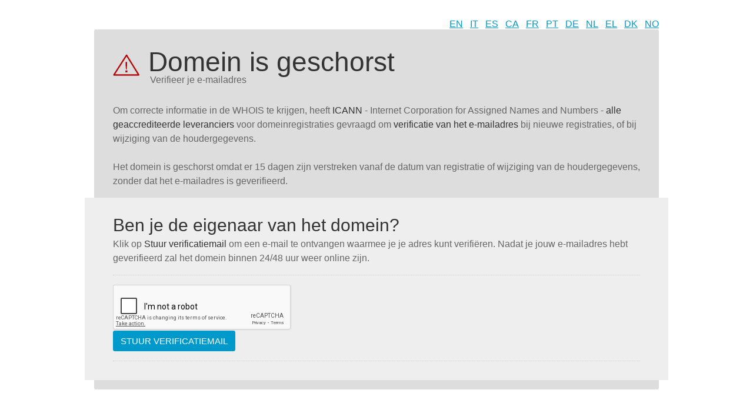

--- FILE ---
content_type: text/html; charset=utf-8
request_url: http://best-home-improvements.info/suspension.html?chglng=nld
body_size: 3631
content:
<!DOCTYPE html>
<html>
<head>
  <title>Domein is geschorst</title>
  <meta http-equiv="content-type" content="text/html; charset=UTF-8;" />
  <meta http-equiv="content-language" content="en" />
    <meta name="copyright" content="Register.it" />
  <meta name="description" content="" />
  <meta name="keywords" content="" />
  <link rel="shortcut icon" href="https://www.register.it/favicon.ico" type="image/x-icon" />
            <link rel="stylesheet" href="/serve.php?file=suspension&amp;lang=nld" type="text/css" xmlns="http://www.w3.org/1999/html"/>
        <script type="text/javascript">
//<![CDATA[
  var hierarch = {};
var RecaptchaOptions = {
 theme: 'clean'
};

$(document).ready(function () {
 $('#contact_validation .btn').click(function () {
 $('.highlight').addClass('submitted');
 });
});
//]]>
</script>

<link href="https://www.register.it/_css/base_buttons.css" rel="stylesheet">
<link href="//netdna.bootstrapcdn.com/font-awesome/4.7.0/css/font-awesome.min.css" rel="stylesheet">
</head>
<body id="suspension" class="register_it agent_name_chrome agent_version_131">
<!--[if lt IE 9]>
<script src="https://www.register.it/_js/libs/html5shiv/3.7.0/html5shiv.js"></script>
<script src="https://www.register.it/_js/libs/respond.js/1.3.0/respond.min.js"></script>
<![endif]-->

<ul class="language-switcher">
    <li><a href="/suspension.html?chglng=eng" title="English">EN</a></li>
    <li><a href="/suspension.html?chglng=ita" title="Italiano">IT</a></li>
    <li><a href="/suspension.html?chglng=spa" title="Español">ES</a></li>
    <li><a href="/suspension.html?chglng=cat" title="Català">CA</a></li>
    <li><a href="/suspension.html?chglng=fra" title="Français">FR</a></li>
    <li><a href="/suspension.html?chglng=por" title="Português">PT</a></li>
    <li><a href="/suspension.html?chglng=deu" title="Deutsch">DE</a></li>
    <li><a href="/suspension.html?chglng=nld" title="Nederland">NL</a></li>
    <li><a href="/suspension.html?chglng=ell" title="ελληνικά">EL</a></li>
    <li><a href="/suspension.html?chglng=dnk" title="Dansk">DK</a></li>
    <li><a href="/suspension.html?chglng=nor" title="Norsk">NO</a></li>
</ul>

<div class="page-container clearfix">
  <header>
    <h1>Domein is geschorst</h1>
    <h2 class="subtitle">Verifieer je e-mailadres</h2>
  </header>
  <p>Om correcte informatie in de WHOIS te krijgen, heeft <strong>ICANN</strong> - Internet Corporation for Assigned Names and Numbers - <strong>alle geaccrediteerde leveranciers</strong> voor domeinregistraties gevraagd om <strong>verificatie van het e-mailadres</strong> bij nieuwe registraties, of bij wijziging van de houdergegevens.<br /><br />Het domein is geschorst omdat er 15 dagen zijn verstreken vanaf de datum van registratie of wijziging van de houdergegevens, zonder dat het e-mailadres is geverifieerd.</p>

  <div class="highlight clearfix">
    <h2>Ben je de eigenaar van het domein?</h2>
    <p>Klik op <strong>Stuur verificatiemail</strong> om een e-mail te ontvangen waarmee je je adres kunt verifiëren. Nadat je jouw e-mailadres hebt geverifieerd zal het domein binnen 24/48 uur weer online zijn.</p>

          <div>
        <form class="recaptcha_form" id="contact_validation" action="suspension.html/?chglng=nld" method="post" onsubmit="">
          <script src="https://www.google.com/recaptcha/api.js"></script><div class="g-recaptcha" data-sitekey="6LdekVIUAAAAAEL9Way2ClKLLwbL1OZrbDB8GbtY"></div>                              <p><input type="submit" value="Stuur verificatiemail" class="btn btn-primary" name="submitForm"/></p>
        </form>
      </div>
      </div>

</div></body>
</html>


--- FILE ---
content_type: text/html; charset=utf-8
request_url: https://www.google.com/recaptcha/api2/anchor?ar=1&k=6LdekVIUAAAAAEL9Way2ClKLLwbL1OZrbDB8GbtY&co=aHR0cDovL2Jlc3QtaG9tZS1pbXByb3ZlbWVudHMuaW5mbzo4MA..&hl=en&v=PoyoqOPhxBO7pBk68S4YbpHZ&size=normal&anchor-ms=20000&execute-ms=30000&cb=uzhe2ldmlyiy
body_size: 49575
content:
<!DOCTYPE HTML><html dir="ltr" lang="en"><head><meta http-equiv="Content-Type" content="text/html; charset=UTF-8">
<meta http-equiv="X-UA-Compatible" content="IE=edge">
<title>reCAPTCHA</title>
<style type="text/css">
/* cyrillic-ext */
@font-face {
  font-family: 'Roboto';
  font-style: normal;
  font-weight: 400;
  font-stretch: 100%;
  src: url(//fonts.gstatic.com/s/roboto/v48/KFO7CnqEu92Fr1ME7kSn66aGLdTylUAMa3GUBHMdazTgWw.woff2) format('woff2');
  unicode-range: U+0460-052F, U+1C80-1C8A, U+20B4, U+2DE0-2DFF, U+A640-A69F, U+FE2E-FE2F;
}
/* cyrillic */
@font-face {
  font-family: 'Roboto';
  font-style: normal;
  font-weight: 400;
  font-stretch: 100%;
  src: url(//fonts.gstatic.com/s/roboto/v48/KFO7CnqEu92Fr1ME7kSn66aGLdTylUAMa3iUBHMdazTgWw.woff2) format('woff2');
  unicode-range: U+0301, U+0400-045F, U+0490-0491, U+04B0-04B1, U+2116;
}
/* greek-ext */
@font-face {
  font-family: 'Roboto';
  font-style: normal;
  font-weight: 400;
  font-stretch: 100%;
  src: url(//fonts.gstatic.com/s/roboto/v48/KFO7CnqEu92Fr1ME7kSn66aGLdTylUAMa3CUBHMdazTgWw.woff2) format('woff2');
  unicode-range: U+1F00-1FFF;
}
/* greek */
@font-face {
  font-family: 'Roboto';
  font-style: normal;
  font-weight: 400;
  font-stretch: 100%;
  src: url(//fonts.gstatic.com/s/roboto/v48/KFO7CnqEu92Fr1ME7kSn66aGLdTylUAMa3-UBHMdazTgWw.woff2) format('woff2');
  unicode-range: U+0370-0377, U+037A-037F, U+0384-038A, U+038C, U+038E-03A1, U+03A3-03FF;
}
/* math */
@font-face {
  font-family: 'Roboto';
  font-style: normal;
  font-weight: 400;
  font-stretch: 100%;
  src: url(//fonts.gstatic.com/s/roboto/v48/KFO7CnqEu92Fr1ME7kSn66aGLdTylUAMawCUBHMdazTgWw.woff2) format('woff2');
  unicode-range: U+0302-0303, U+0305, U+0307-0308, U+0310, U+0312, U+0315, U+031A, U+0326-0327, U+032C, U+032F-0330, U+0332-0333, U+0338, U+033A, U+0346, U+034D, U+0391-03A1, U+03A3-03A9, U+03B1-03C9, U+03D1, U+03D5-03D6, U+03F0-03F1, U+03F4-03F5, U+2016-2017, U+2034-2038, U+203C, U+2040, U+2043, U+2047, U+2050, U+2057, U+205F, U+2070-2071, U+2074-208E, U+2090-209C, U+20D0-20DC, U+20E1, U+20E5-20EF, U+2100-2112, U+2114-2115, U+2117-2121, U+2123-214F, U+2190, U+2192, U+2194-21AE, U+21B0-21E5, U+21F1-21F2, U+21F4-2211, U+2213-2214, U+2216-22FF, U+2308-230B, U+2310, U+2319, U+231C-2321, U+2336-237A, U+237C, U+2395, U+239B-23B7, U+23D0, U+23DC-23E1, U+2474-2475, U+25AF, U+25B3, U+25B7, U+25BD, U+25C1, U+25CA, U+25CC, U+25FB, U+266D-266F, U+27C0-27FF, U+2900-2AFF, U+2B0E-2B11, U+2B30-2B4C, U+2BFE, U+3030, U+FF5B, U+FF5D, U+1D400-1D7FF, U+1EE00-1EEFF;
}
/* symbols */
@font-face {
  font-family: 'Roboto';
  font-style: normal;
  font-weight: 400;
  font-stretch: 100%;
  src: url(//fonts.gstatic.com/s/roboto/v48/KFO7CnqEu92Fr1ME7kSn66aGLdTylUAMaxKUBHMdazTgWw.woff2) format('woff2');
  unicode-range: U+0001-000C, U+000E-001F, U+007F-009F, U+20DD-20E0, U+20E2-20E4, U+2150-218F, U+2190, U+2192, U+2194-2199, U+21AF, U+21E6-21F0, U+21F3, U+2218-2219, U+2299, U+22C4-22C6, U+2300-243F, U+2440-244A, U+2460-24FF, U+25A0-27BF, U+2800-28FF, U+2921-2922, U+2981, U+29BF, U+29EB, U+2B00-2BFF, U+4DC0-4DFF, U+FFF9-FFFB, U+10140-1018E, U+10190-1019C, U+101A0, U+101D0-101FD, U+102E0-102FB, U+10E60-10E7E, U+1D2C0-1D2D3, U+1D2E0-1D37F, U+1F000-1F0FF, U+1F100-1F1AD, U+1F1E6-1F1FF, U+1F30D-1F30F, U+1F315, U+1F31C, U+1F31E, U+1F320-1F32C, U+1F336, U+1F378, U+1F37D, U+1F382, U+1F393-1F39F, U+1F3A7-1F3A8, U+1F3AC-1F3AF, U+1F3C2, U+1F3C4-1F3C6, U+1F3CA-1F3CE, U+1F3D4-1F3E0, U+1F3ED, U+1F3F1-1F3F3, U+1F3F5-1F3F7, U+1F408, U+1F415, U+1F41F, U+1F426, U+1F43F, U+1F441-1F442, U+1F444, U+1F446-1F449, U+1F44C-1F44E, U+1F453, U+1F46A, U+1F47D, U+1F4A3, U+1F4B0, U+1F4B3, U+1F4B9, U+1F4BB, U+1F4BF, U+1F4C8-1F4CB, U+1F4D6, U+1F4DA, U+1F4DF, U+1F4E3-1F4E6, U+1F4EA-1F4ED, U+1F4F7, U+1F4F9-1F4FB, U+1F4FD-1F4FE, U+1F503, U+1F507-1F50B, U+1F50D, U+1F512-1F513, U+1F53E-1F54A, U+1F54F-1F5FA, U+1F610, U+1F650-1F67F, U+1F687, U+1F68D, U+1F691, U+1F694, U+1F698, U+1F6AD, U+1F6B2, U+1F6B9-1F6BA, U+1F6BC, U+1F6C6-1F6CF, U+1F6D3-1F6D7, U+1F6E0-1F6EA, U+1F6F0-1F6F3, U+1F6F7-1F6FC, U+1F700-1F7FF, U+1F800-1F80B, U+1F810-1F847, U+1F850-1F859, U+1F860-1F887, U+1F890-1F8AD, U+1F8B0-1F8BB, U+1F8C0-1F8C1, U+1F900-1F90B, U+1F93B, U+1F946, U+1F984, U+1F996, U+1F9E9, U+1FA00-1FA6F, U+1FA70-1FA7C, U+1FA80-1FA89, U+1FA8F-1FAC6, U+1FACE-1FADC, U+1FADF-1FAE9, U+1FAF0-1FAF8, U+1FB00-1FBFF;
}
/* vietnamese */
@font-face {
  font-family: 'Roboto';
  font-style: normal;
  font-weight: 400;
  font-stretch: 100%;
  src: url(//fonts.gstatic.com/s/roboto/v48/KFO7CnqEu92Fr1ME7kSn66aGLdTylUAMa3OUBHMdazTgWw.woff2) format('woff2');
  unicode-range: U+0102-0103, U+0110-0111, U+0128-0129, U+0168-0169, U+01A0-01A1, U+01AF-01B0, U+0300-0301, U+0303-0304, U+0308-0309, U+0323, U+0329, U+1EA0-1EF9, U+20AB;
}
/* latin-ext */
@font-face {
  font-family: 'Roboto';
  font-style: normal;
  font-weight: 400;
  font-stretch: 100%;
  src: url(//fonts.gstatic.com/s/roboto/v48/KFO7CnqEu92Fr1ME7kSn66aGLdTylUAMa3KUBHMdazTgWw.woff2) format('woff2');
  unicode-range: U+0100-02BA, U+02BD-02C5, U+02C7-02CC, U+02CE-02D7, U+02DD-02FF, U+0304, U+0308, U+0329, U+1D00-1DBF, U+1E00-1E9F, U+1EF2-1EFF, U+2020, U+20A0-20AB, U+20AD-20C0, U+2113, U+2C60-2C7F, U+A720-A7FF;
}
/* latin */
@font-face {
  font-family: 'Roboto';
  font-style: normal;
  font-weight: 400;
  font-stretch: 100%;
  src: url(//fonts.gstatic.com/s/roboto/v48/KFO7CnqEu92Fr1ME7kSn66aGLdTylUAMa3yUBHMdazQ.woff2) format('woff2');
  unicode-range: U+0000-00FF, U+0131, U+0152-0153, U+02BB-02BC, U+02C6, U+02DA, U+02DC, U+0304, U+0308, U+0329, U+2000-206F, U+20AC, U+2122, U+2191, U+2193, U+2212, U+2215, U+FEFF, U+FFFD;
}
/* cyrillic-ext */
@font-face {
  font-family: 'Roboto';
  font-style: normal;
  font-weight: 500;
  font-stretch: 100%;
  src: url(//fonts.gstatic.com/s/roboto/v48/KFO7CnqEu92Fr1ME7kSn66aGLdTylUAMa3GUBHMdazTgWw.woff2) format('woff2');
  unicode-range: U+0460-052F, U+1C80-1C8A, U+20B4, U+2DE0-2DFF, U+A640-A69F, U+FE2E-FE2F;
}
/* cyrillic */
@font-face {
  font-family: 'Roboto';
  font-style: normal;
  font-weight: 500;
  font-stretch: 100%;
  src: url(//fonts.gstatic.com/s/roboto/v48/KFO7CnqEu92Fr1ME7kSn66aGLdTylUAMa3iUBHMdazTgWw.woff2) format('woff2');
  unicode-range: U+0301, U+0400-045F, U+0490-0491, U+04B0-04B1, U+2116;
}
/* greek-ext */
@font-face {
  font-family: 'Roboto';
  font-style: normal;
  font-weight: 500;
  font-stretch: 100%;
  src: url(//fonts.gstatic.com/s/roboto/v48/KFO7CnqEu92Fr1ME7kSn66aGLdTylUAMa3CUBHMdazTgWw.woff2) format('woff2');
  unicode-range: U+1F00-1FFF;
}
/* greek */
@font-face {
  font-family: 'Roboto';
  font-style: normal;
  font-weight: 500;
  font-stretch: 100%;
  src: url(//fonts.gstatic.com/s/roboto/v48/KFO7CnqEu92Fr1ME7kSn66aGLdTylUAMa3-UBHMdazTgWw.woff2) format('woff2');
  unicode-range: U+0370-0377, U+037A-037F, U+0384-038A, U+038C, U+038E-03A1, U+03A3-03FF;
}
/* math */
@font-face {
  font-family: 'Roboto';
  font-style: normal;
  font-weight: 500;
  font-stretch: 100%;
  src: url(//fonts.gstatic.com/s/roboto/v48/KFO7CnqEu92Fr1ME7kSn66aGLdTylUAMawCUBHMdazTgWw.woff2) format('woff2');
  unicode-range: U+0302-0303, U+0305, U+0307-0308, U+0310, U+0312, U+0315, U+031A, U+0326-0327, U+032C, U+032F-0330, U+0332-0333, U+0338, U+033A, U+0346, U+034D, U+0391-03A1, U+03A3-03A9, U+03B1-03C9, U+03D1, U+03D5-03D6, U+03F0-03F1, U+03F4-03F5, U+2016-2017, U+2034-2038, U+203C, U+2040, U+2043, U+2047, U+2050, U+2057, U+205F, U+2070-2071, U+2074-208E, U+2090-209C, U+20D0-20DC, U+20E1, U+20E5-20EF, U+2100-2112, U+2114-2115, U+2117-2121, U+2123-214F, U+2190, U+2192, U+2194-21AE, U+21B0-21E5, U+21F1-21F2, U+21F4-2211, U+2213-2214, U+2216-22FF, U+2308-230B, U+2310, U+2319, U+231C-2321, U+2336-237A, U+237C, U+2395, U+239B-23B7, U+23D0, U+23DC-23E1, U+2474-2475, U+25AF, U+25B3, U+25B7, U+25BD, U+25C1, U+25CA, U+25CC, U+25FB, U+266D-266F, U+27C0-27FF, U+2900-2AFF, U+2B0E-2B11, U+2B30-2B4C, U+2BFE, U+3030, U+FF5B, U+FF5D, U+1D400-1D7FF, U+1EE00-1EEFF;
}
/* symbols */
@font-face {
  font-family: 'Roboto';
  font-style: normal;
  font-weight: 500;
  font-stretch: 100%;
  src: url(//fonts.gstatic.com/s/roboto/v48/KFO7CnqEu92Fr1ME7kSn66aGLdTylUAMaxKUBHMdazTgWw.woff2) format('woff2');
  unicode-range: U+0001-000C, U+000E-001F, U+007F-009F, U+20DD-20E0, U+20E2-20E4, U+2150-218F, U+2190, U+2192, U+2194-2199, U+21AF, U+21E6-21F0, U+21F3, U+2218-2219, U+2299, U+22C4-22C6, U+2300-243F, U+2440-244A, U+2460-24FF, U+25A0-27BF, U+2800-28FF, U+2921-2922, U+2981, U+29BF, U+29EB, U+2B00-2BFF, U+4DC0-4DFF, U+FFF9-FFFB, U+10140-1018E, U+10190-1019C, U+101A0, U+101D0-101FD, U+102E0-102FB, U+10E60-10E7E, U+1D2C0-1D2D3, U+1D2E0-1D37F, U+1F000-1F0FF, U+1F100-1F1AD, U+1F1E6-1F1FF, U+1F30D-1F30F, U+1F315, U+1F31C, U+1F31E, U+1F320-1F32C, U+1F336, U+1F378, U+1F37D, U+1F382, U+1F393-1F39F, U+1F3A7-1F3A8, U+1F3AC-1F3AF, U+1F3C2, U+1F3C4-1F3C6, U+1F3CA-1F3CE, U+1F3D4-1F3E0, U+1F3ED, U+1F3F1-1F3F3, U+1F3F5-1F3F7, U+1F408, U+1F415, U+1F41F, U+1F426, U+1F43F, U+1F441-1F442, U+1F444, U+1F446-1F449, U+1F44C-1F44E, U+1F453, U+1F46A, U+1F47D, U+1F4A3, U+1F4B0, U+1F4B3, U+1F4B9, U+1F4BB, U+1F4BF, U+1F4C8-1F4CB, U+1F4D6, U+1F4DA, U+1F4DF, U+1F4E3-1F4E6, U+1F4EA-1F4ED, U+1F4F7, U+1F4F9-1F4FB, U+1F4FD-1F4FE, U+1F503, U+1F507-1F50B, U+1F50D, U+1F512-1F513, U+1F53E-1F54A, U+1F54F-1F5FA, U+1F610, U+1F650-1F67F, U+1F687, U+1F68D, U+1F691, U+1F694, U+1F698, U+1F6AD, U+1F6B2, U+1F6B9-1F6BA, U+1F6BC, U+1F6C6-1F6CF, U+1F6D3-1F6D7, U+1F6E0-1F6EA, U+1F6F0-1F6F3, U+1F6F7-1F6FC, U+1F700-1F7FF, U+1F800-1F80B, U+1F810-1F847, U+1F850-1F859, U+1F860-1F887, U+1F890-1F8AD, U+1F8B0-1F8BB, U+1F8C0-1F8C1, U+1F900-1F90B, U+1F93B, U+1F946, U+1F984, U+1F996, U+1F9E9, U+1FA00-1FA6F, U+1FA70-1FA7C, U+1FA80-1FA89, U+1FA8F-1FAC6, U+1FACE-1FADC, U+1FADF-1FAE9, U+1FAF0-1FAF8, U+1FB00-1FBFF;
}
/* vietnamese */
@font-face {
  font-family: 'Roboto';
  font-style: normal;
  font-weight: 500;
  font-stretch: 100%;
  src: url(//fonts.gstatic.com/s/roboto/v48/KFO7CnqEu92Fr1ME7kSn66aGLdTylUAMa3OUBHMdazTgWw.woff2) format('woff2');
  unicode-range: U+0102-0103, U+0110-0111, U+0128-0129, U+0168-0169, U+01A0-01A1, U+01AF-01B0, U+0300-0301, U+0303-0304, U+0308-0309, U+0323, U+0329, U+1EA0-1EF9, U+20AB;
}
/* latin-ext */
@font-face {
  font-family: 'Roboto';
  font-style: normal;
  font-weight: 500;
  font-stretch: 100%;
  src: url(//fonts.gstatic.com/s/roboto/v48/KFO7CnqEu92Fr1ME7kSn66aGLdTylUAMa3KUBHMdazTgWw.woff2) format('woff2');
  unicode-range: U+0100-02BA, U+02BD-02C5, U+02C7-02CC, U+02CE-02D7, U+02DD-02FF, U+0304, U+0308, U+0329, U+1D00-1DBF, U+1E00-1E9F, U+1EF2-1EFF, U+2020, U+20A0-20AB, U+20AD-20C0, U+2113, U+2C60-2C7F, U+A720-A7FF;
}
/* latin */
@font-face {
  font-family: 'Roboto';
  font-style: normal;
  font-weight: 500;
  font-stretch: 100%;
  src: url(//fonts.gstatic.com/s/roboto/v48/KFO7CnqEu92Fr1ME7kSn66aGLdTylUAMa3yUBHMdazQ.woff2) format('woff2');
  unicode-range: U+0000-00FF, U+0131, U+0152-0153, U+02BB-02BC, U+02C6, U+02DA, U+02DC, U+0304, U+0308, U+0329, U+2000-206F, U+20AC, U+2122, U+2191, U+2193, U+2212, U+2215, U+FEFF, U+FFFD;
}
/* cyrillic-ext */
@font-face {
  font-family: 'Roboto';
  font-style: normal;
  font-weight: 900;
  font-stretch: 100%;
  src: url(//fonts.gstatic.com/s/roboto/v48/KFO7CnqEu92Fr1ME7kSn66aGLdTylUAMa3GUBHMdazTgWw.woff2) format('woff2');
  unicode-range: U+0460-052F, U+1C80-1C8A, U+20B4, U+2DE0-2DFF, U+A640-A69F, U+FE2E-FE2F;
}
/* cyrillic */
@font-face {
  font-family: 'Roboto';
  font-style: normal;
  font-weight: 900;
  font-stretch: 100%;
  src: url(//fonts.gstatic.com/s/roboto/v48/KFO7CnqEu92Fr1ME7kSn66aGLdTylUAMa3iUBHMdazTgWw.woff2) format('woff2');
  unicode-range: U+0301, U+0400-045F, U+0490-0491, U+04B0-04B1, U+2116;
}
/* greek-ext */
@font-face {
  font-family: 'Roboto';
  font-style: normal;
  font-weight: 900;
  font-stretch: 100%;
  src: url(//fonts.gstatic.com/s/roboto/v48/KFO7CnqEu92Fr1ME7kSn66aGLdTylUAMa3CUBHMdazTgWw.woff2) format('woff2');
  unicode-range: U+1F00-1FFF;
}
/* greek */
@font-face {
  font-family: 'Roboto';
  font-style: normal;
  font-weight: 900;
  font-stretch: 100%;
  src: url(//fonts.gstatic.com/s/roboto/v48/KFO7CnqEu92Fr1ME7kSn66aGLdTylUAMa3-UBHMdazTgWw.woff2) format('woff2');
  unicode-range: U+0370-0377, U+037A-037F, U+0384-038A, U+038C, U+038E-03A1, U+03A3-03FF;
}
/* math */
@font-face {
  font-family: 'Roboto';
  font-style: normal;
  font-weight: 900;
  font-stretch: 100%;
  src: url(//fonts.gstatic.com/s/roboto/v48/KFO7CnqEu92Fr1ME7kSn66aGLdTylUAMawCUBHMdazTgWw.woff2) format('woff2');
  unicode-range: U+0302-0303, U+0305, U+0307-0308, U+0310, U+0312, U+0315, U+031A, U+0326-0327, U+032C, U+032F-0330, U+0332-0333, U+0338, U+033A, U+0346, U+034D, U+0391-03A1, U+03A3-03A9, U+03B1-03C9, U+03D1, U+03D5-03D6, U+03F0-03F1, U+03F4-03F5, U+2016-2017, U+2034-2038, U+203C, U+2040, U+2043, U+2047, U+2050, U+2057, U+205F, U+2070-2071, U+2074-208E, U+2090-209C, U+20D0-20DC, U+20E1, U+20E5-20EF, U+2100-2112, U+2114-2115, U+2117-2121, U+2123-214F, U+2190, U+2192, U+2194-21AE, U+21B0-21E5, U+21F1-21F2, U+21F4-2211, U+2213-2214, U+2216-22FF, U+2308-230B, U+2310, U+2319, U+231C-2321, U+2336-237A, U+237C, U+2395, U+239B-23B7, U+23D0, U+23DC-23E1, U+2474-2475, U+25AF, U+25B3, U+25B7, U+25BD, U+25C1, U+25CA, U+25CC, U+25FB, U+266D-266F, U+27C0-27FF, U+2900-2AFF, U+2B0E-2B11, U+2B30-2B4C, U+2BFE, U+3030, U+FF5B, U+FF5D, U+1D400-1D7FF, U+1EE00-1EEFF;
}
/* symbols */
@font-face {
  font-family: 'Roboto';
  font-style: normal;
  font-weight: 900;
  font-stretch: 100%;
  src: url(//fonts.gstatic.com/s/roboto/v48/KFO7CnqEu92Fr1ME7kSn66aGLdTylUAMaxKUBHMdazTgWw.woff2) format('woff2');
  unicode-range: U+0001-000C, U+000E-001F, U+007F-009F, U+20DD-20E0, U+20E2-20E4, U+2150-218F, U+2190, U+2192, U+2194-2199, U+21AF, U+21E6-21F0, U+21F3, U+2218-2219, U+2299, U+22C4-22C6, U+2300-243F, U+2440-244A, U+2460-24FF, U+25A0-27BF, U+2800-28FF, U+2921-2922, U+2981, U+29BF, U+29EB, U+2B00-2BFF, U+4DC0-4DFF, U+FFF9-FFFB, U+10140-1018E, U+10190-1019C, U+101A0, U+101D0-101FD, U+102E0-102FB, U+10E60-10E7E, U+1D2C0-1D2D3, U+1D2E0-1D37F, U+1F000-1F0FF, U+1F100-1F1AD, U+1F1E6-1F1FF, U+1F30D-1F30F, U+1F315, U+1F31C, U+1F31E, U+1F320-1F32C, U+1F336, U+1F378, U+1F37D, U+1F382, U+1F393-1F39F, U+1F3A7-1F3A8, U+1F3AC-1F3AF, U+1F3C2, U+1F3C4-1F3C6, U+1F3CA-1F3CE, U+1F3D4-1F3E0, U+1F3ED, U+1F3F1-1F3F3, U+1F3F5-1F3F7, U+1F408, U+1F415, U+1F41F, U+1F426, U+1F43F, U+1F441-1F442, U+1F444, U+1F446-1F449, U+1F44C-1F44E, U+1F453, U+1F46A, U+1F47D, U+1F4A3, U+1F4B0, U+1F4B3, U+1F4B9, U+1F4BB, U+1F4BF, U+1F4C8-1F4CB, U+1F4D6, U+1F4DA, U+1F4DF, U+1F4E3-1F4E6, U+1F4EA-1F4ED, U+1F4F7, U+1F4F9-1F4FB, U+1F4FD-1F4FE, U+1F503, U+1F507-1F50B, U+1F50D, U+1F512-1F513, U+1F53E-1F54A, U+1F54F-1F5FA, U+1F610, U+1F650-1F67F, U+1F687, U+1F68D, U+1F691, U+1F694, U+1F698, U+1F6AD, U+1F6B2, U+1F6B9-1F6BA, U+1F6BC, U+1F6C6-1F6CF, U+1F6D3-1F6D7, U+1F6E0-1F6EA, U+1F6F0-1F6F3, U+1F6F7-1F6FC, U+1F700-1F7FF, U+1F800-1F80B, U+1F810-1F847, U+1F850-1F859, U+1F860-1F887, U+1F890-1F8AD, U+1F8B0-1F8BB, U+1F8C0-1F8C1, U+1F900-1F90B, U+1F93B, U+1F946, U+1F984, U+1F996, U+1F9E9, U+1FA00-1FA6F, U+1FA70-1FA7C, U+1FA80-1FA89, U+1FA8F-1FAC6, U+1FACE-1FADC, U+1FADF-1FAE9, U+1FAF0-1FAF8, U+1FB00-1FBFF;
}
/* vietnamese */
@font-face {
  font-family: 'Roboto';
  font-style: normal;
  font-weight: 900;
  font-stretch: 100%;
  src: url(//fonts.gstatic.com/s/roboto/v48/KFO7CnqEu92Fr1ME7kSn66aGLdTylUAMa3OUBHMdazTgWw.woff2) format('woff2');
  unicode-range: U+0102-0103, U+0110-0111, U+0128-0129, U+0168-0169, U+01A0-01A1, U+01AF-01B0, U+0300-0301, U+0303-0304, U+0308-0309, U+0323, U+0329, U+1EA0-1EF9, U+20AB;
}
/* latin-ext */
@font-face {
  font-family: 'Roboto';
  font-style: normal;
  font-weight: 900;
  font-stretch: 100%;
  src: url(//fonts.gstatic.com/s/roboto/v48/KFO7CnqEu92Fr1ME7kSn66aGLdTylUAMa3KUBHMdazTgWw.woff2) format('woff2');
  unicode-range: U+0100-02BA, U+02BD-02C5, U+02C7-02CC, U+02CE-02D7, U+02DD-02FF, U+0304, U+0308, U+0329, U+1D00-1DBF, U+1E00-1E9F, U+1EF2-1EFF, U+2020, U+20A0-20AB, U+20AD-20C0, U+2113, U+2C60-2C7F, U+A720-A7FF;
}
/* latin */
@font-face {
  font-family: 'Roboto';
  font-style: normal;
  font-weight: 900;
  font-stretch: 100%;
  src: url(//fonts.gstatic.com/s/roboto/v48/KFO7CnqEu92Fr1ME7kSn66aGLdTylUAMa3yUBHMdazQ.woff2) format('woff2');
  unicode-range: U+0000-00FF, U+0131, U+0152-0153, U+02BB-02BC, U+02C6, U+02DA, U+02DC, U+0304, U+0308, U+0329, U+2000-206F, U+20AC, U+2122, U+2191, U+2193, U+2212, U+2215, U+FEFF, U+FFFD;
}

</style>
<link rel="stylesheet" type="text/css" href="https://www.gstatic.com/recaptcha/releases/PoyoqOPhxBO7pBk68S4YbpHZ/styles__ltr.css">
<script nonce="4tBjASRCr3YqyQ7xgjjQaQ" type="text/javascript">window['__recaptcha_api'] = 'https://www.google.com/recaptcha/api2/';</script>
<script type="text/javascript" src="https://www.gstatic.com/recaptcha/releases/PoyoqOPhxBO7pBk68S4YbpHZ/recaptcha__en.js" nonce="4tBjASRCr3YqyQ7xgjjQaQ">
      
    </script></head>
<body><div id="rc-anchor-alert" class="rc-anchor-alert"></div>
<input type="hidden" id="recaptcha-token" value="[base64]">
<script type="text/javascript" nonce="4tBjASRCr3YqyQ7xgjjQaQ">
      recaptcha.anchor.Main.init("[\x22ainput\x22,[\x22bgdata\x22,\x22\x22,\[base64]/[base64]/[base64]/[base64]/[base64]/[base64]/[base64]/[base64]/[base64]/[base64]\\u003d\x22,\[base64]\x22,\x22woo/[base64]/DrjHCriDCq8K1NMOIw60owo7DnkzDi8Kiwr1Dwp/DvsOcAmxWAMO2IcKewpcwwr4Pw5YLJ1XDgxDDvMOSUCbCscOgbUBIw6VjYMK3w7Anw59PZEQxw5bDhx7Dtz3Do8OVOcOlHWjDuB18VMKnw4jDiMOjwonCrCtmHDrDuWDCmMO2w4/[base64]/CriNOwoojXBl8B8KXH0HDk1QfZXTDjMKYwo3DjsKyXijDjMOXw4E7OcKVw7PDgcO6w6nCksKdasOywp9Uw7MdwoPCvsK2wrDDm8KtwrPDmcKxwoXCgUtvJQLCgcOwfMKzKm1DwpJywpjCisKJw4jDtAjCgsKTwrzDiRtCEU0RJlnCr1PDjsOiw7l8woQ/J8KNwoXCqMOkw5ssw5hPw54UwpRQwrxoOMOuGMKrKsO6TcKSw6YPDMOGd8O/wr3DgQ/CuMOJA1bCr8Oww5dBwr9+UXdSTSfDimVTwo3Ch8OcZVMKwpnCgCPDkBgNfMKpTV97bisAO8KmQVdqAsOxMMOTanjDn8OdVX/DiMK/wqpDZUXCjMKYwqjDkUDDk33DtFR6w6fCrMKIFsOaV8KvVV3DpMOZWsOXwq3CkRTCuT9LwobCrsKcw7bCoXPDiSTDiMOAG8KkIVJIDcKRw5XDkcKnwpspw4jDrMOWZsOJw5VuwpwWewvDlcKlw7IFTyNhwqZCOSvCjz7CqgrCiglaw4ADTsKhwqvDhgpGwpJVblXDhx/CtMKeNU57w5QjYMKLwqgcYcK1wpU6CFXCkmTDhxRRwp/DjMKow5Eyw5dLIS/Do8Oew7rCrAY2w5fDlC7DqcOYFk8Nw7ZdFMOiw5doBMOWYcKAY8Kiw7PCqsK/[base64]/w65XaMOrw6XCu8O3woQ1DgPCp8KSw5zDgMK3QsO4Gg5uK24hwrMlw4Asw6ZkwpPCmgLCucKew7g1wp5QBMOVLyHDqmpUworDn8KhwqDDiy/DgEJaQcOqTsK4fcK+b8KDDhLCmBkcZGlrazvDmDtCwqrCjMOEf8K8w5IsecOZNMKBMsKFXHRJWhxnGirCv14lw6N/w73DhQZsS8KWworDsMOpMcOuw7dqBUgBGsOhwonCgwvDtC/CkcOVZk9Wwr8Swp41eMKxcBDCi8ORw63DgSzCuF5xw7TDkFvClivCkhhpwp/Cq8Omwrsgw5EWI8KuG37DscKmIsOsw5fDixEEwqfDgsKEEBE+UcOsHEQ5UsOlRzfDnMKJw4PDvThFJRFdw5/CiMOqwpdlwq/CmAnDsxZ4wq/ChSN0w69UYQQxSGvCpcKow53CjcKjw7IZMATChQN4wr1BAMKvbcKTwq/CvCEjSRDClEjDpXE6w4c9w4/Dpw1AXl1ZDcKyw5xqw55Ywocyw4LDkRXCjynCqsK2wo/DuDYhQMKuwr3Duj8YQcOJw6rDhcKRw5jDjGvCl1xybsOJM8KwA8Kzw5HDucKSLyxSwoLCoMOKVEAdG8KxKA/Co041wqh3d2pAb8OBZmfDjWvCrMOEI8OzZCXCqHE/b8KfXMKAw77CoXBTU8O0wpzCtcKUw7HDuCt5w5daCcO6w7s1Kn3DtTtDOUdhw7ggwqE3XsO4DRdWScK0W3fDo30TX8Oyw4ABw4PCt8OuSMKEw4LDj8KUwokXI23CoMKgwqbCjHHCnF0iwrU6w4JAw4PDlFXChMOrOcK1w4QiOMKcQ8KfwoNqMcOdw6tow5DDnMKLw7/CmRbCjWJ/bsOzw6kSMzDCucKzMsKcdcOubGA9AV/[base64]/Dgw41VMK0wqE4wo8qX33DusOkSGzDkVJpTsK+PH/CtXzClHfDvzpONsKgEcKuw6nDksK9w4XDvcKETsOYw6TCmm/CjH7CkgEmw6B/[base64]/RMKtwrjCosKyw4fDnkXCmcKCfwF1fHzDnMOmwqc5CSJKwpbDu1xUdsKvw6oWT8KmXW/ClWHCiCLDvmMWLxbDmcOzw7puOsOjHBzCisKQOG1Ywr3DqMKmwojCmHjCm3RIw4cVV8KiNsOuVj0cwq/[base64]/asO2w7vDusOBP8Ohw5JowqLCq8Kew6Yaw5QKPMOxGhV7w6pnXcOow7ETw5gQwrLCnsKRwpbCnFLCicKuTcKEHCl6aWhpXcOTYcOaw49Ew5bDusOVwqXCs8K0wovCuVNnAUkaR3JAZgt+w7zCocKjEMOJDh/[base64]/DicOOw4rDk8OFS8OFw6TDpcO5VyIUYsK7w4DDnR4vw7XDjx7CsMKdNwPDsHFwf1kaw73Clm7CiMKmwr7DlDpcwowrw7tHwrV4UB3Dli/[base64]/CtcOhEsO+QcOVKB/[base64]/[base64]/Cu8KDwr7CryzCt1vDtUAAwpvDkTgKwq3Dl2YeRcOWREUUDsOoaMKeAH/DlMKHCcKVw4nCi8K0KAhSwqtUTxRxw7xCw4HCicOJwoDDrS7DosOrw6xVT8O5F3TCn8OuNGgiwp3CkWDDucKVIcKlAQUsODvDvsOiw6fDmCzCmxLDksOewpQHKcOgwpLCkCbCnwNPw5kpLsOuw73CpcKMw6TCucO9QDbDpMOOOR/Cog1aAsO8w403Nh9eAhJmw41sw5dDbHJhw63DmMK9OC3CriJaFMKTegfCvcKpUsO/w5twBH3CqsKRYU7DpsO4CUE+XMOGUMOfAsKIw77Du8OJw41fJcKVJMOKw4cjK1HCiMKgX0/DqGFIwrVtw6ZMDyfCmUNGwoUKNBPCqz3CssOCwrY4w7lzGMKcN8KXU8OPNMOfw47Ct8K/w5vCoHsgw5g8G1poTVZGNsKMTcKhAsKOfsO7bhwmwpYzwoPCjMKnMsOiWsOrw4xKWsOiwq8jw5nCvsOUwrkQw4UOwq/[base64]/DtxHDiS9+F8OZdcOfw7QQH8Orw5fCmMKYY8OmFHMjawgIF8KMc8Kcw7JebknDrsO/wqczVAAcw4dxVwrCpjDDkUsHwpbChcKgLHbCkDBzAMOfJcOawoDDjSEZwpxCwpzDkkBgI8O+wpbCicOawpLDpcKbwpx/O8OuwqAQwq7DrzAiV18FTsKKwrHDjMO5wovCu8O1MSxdOQ8YLcKBwo4Ww4oPwoHCo8Oww7rCuxdtw5dowprDr8Olw4vClcKHehIiwpAlFQUbwrbDtQdWwqBWwoDDh8Kwwr9LJUY3b8ODwrV1woMlTjJTfsOBw74KRA0/YxDCkGbDikInw7DCh1vDg8Osen16PsOpwr7DiyXDphw0BkPCk8OBwpIPwp5POMK4woXDmcKJwrXDrcOrwrPCpMK6HcOewpTCqyjCo8KWwrYGfsKqB253wqbCjcOww5TCmwnDj2JPw6DDoVEDw6N5w6rCgMOAaw/Cm8Oew61UwpzDmXAHWyfCn27Ds8K0w7bCpsK+S8KZw5BzPMOsw5HCgcK2akvDk0/CkWNRw5HDsw3CvMOlIgZPAW/CrMOHYcKCV1vClBTDuMKywq1UwpbDsAbDhjkuw5zDgkTDozDDjMOeCMKhw5TDnEFIH2/DnG8pAsOQPcOnX0Q0LWrDp1A7bQXChSkAw5JIwqHCkcKvZ8OtwpbCqsO3wrTChiVrIcKUG0vDtjhgwoTCo8OoLVgJSsOawosDw6F1Ew3ChMKbacKPcXHCmkTDgMK7w5h0N3kCV1Bpw5Jnwqd2wrrDtcKFw4LCtkXCsAIMZ8K/w54oAkDCpsOmwqRnBgVlwrYpYsKDKFXCl1sRwoLCqy/CgTQ9PmlQAx7DhlQewpPDnMK0OTcgJsOCwoFPW8Okw5vDl0lkKW8GDsOobMK0wqTDosOKwogUw7rDggnDlsKwwpU+wox/w60fH2HDtF4Jw4zCsWvDncOWVcK/wp07wr7CjcKmS8O4SMKLwodvWkrCozpyLsKwXMKEQsKJwpRTLEfDgcK/VMO3w4rCpMO+wp8veAdXw4zDicKyJsOrw5AkeFvDvF7Cp8OwdcOLK2Mnw4zDocKjw4E/QsOSwppICcOtwpB+CMK4wpobT8KwODIIwpQZw5zCucK9w5/CqsKkaMKEwpzDmFEGw4jCr1bCkcKsV8KJc8O7wqkTJMKEJMKzwq5yYsOMwqPDhMOgWBkrw7pFUsOTwrJCwo5ywpTDqzbCp1zCn8Kiwq7CgsKmwrTCihvClcKUw6/[base64]/DsXfCpsOxw67CvVEQw7/[base64]/JkxTwppRdsKtw6BRwoDDuSjCkwvCvEoaTw7DosOyw5LDu8KyCTXDuFDDgnDCvS7CjMKRGsKhCsOWwodCEMKyw4V9d8K7wpE/cMOMw61vYm1WcmHDqcOGEwfCkXnDqGbDvSLDsFNNd8KLYlQiw4PDusKewpJLwp9pPcKgdBjDv37CtMKpw7FsWETDicODwrcfXcOeworDscKFbcOIwqnDgQs3w4nDukd/KsOCwpbCg8OnPMKWKcOLw74BYsOdw51cfsOqwozDijrCmcKHKkPDoMKkX8O/KcOgw5DDvcO6VSPDo8K4woHCqcOfLsK3wqvDo8Obw5B0wpBhOxQawptiY3MLd37Drn7DhMO2M8K7VsOGw44JKsO+DcK2w6YWwr/[base64]/wqdyw5cvU8KQHMKvw4LDnHpRw4k/w7PDuCE4wojDi8KCUi/[base64]/DtCvChcORw5XDux0FKXUJw63Dj8K5dcO8esOlwocgwqTCv8KjQsKXwociwrHDrhwQHAcgwpjDrUIgTMO/w65Rw4PCnsOEbG5+f8OwNQ/CsnjCr8OmFMKeZ0TCicO3w6PDkD/[base64]/[base64]/Dmy8CwonDmHolw5DDr8KnwpJPw4/CpTQDwprDiGfCksKaw5Mpw5hfccONLxVmwqTDqRvCjk/DkW7ConLDusKtc0J2wrBZw4XCgzPChMOUw7QMwo9IBcOgwpbCjsKfwqfCvWAhwoTDt8OBIiszwrjCmiN/UUxAw7jCkH0UC27CoSbCnEjDmcOjwqzDqG7DoWbDtcK/[base64]/wrzDqW3DgMKXw5rChwzDpSZdUTbCiDE3wq1rw7UgwrrCjhrDmC7DksKPC8K1wqETw7zDtMKhwoDDqUZPM8KoN8K4wqnCm8OkJxFbAlvCiVMVwpLDoldNw7/CuhfCsVhTwpkXJ0TDkcOSwrcrwrnDhBJlAMKnJsKSOMKaVhxHM8Ksb8OYw6xSX0LDrSLCisKJa11BaCNMw50tJ8KowqVBw5DCnzRPw47DvHDDucOowpHCvAjClgzCkAFRwp7CsG4kSsKJOlTCpmHDgsKcwpxmDHFSwpYzNcOfL8KVQ2JWPRXDjyTCpsOAIsK/N8OLRy7DlcKYWMKAdUDCmFbCrcKcNsKLw6TDjxsRVDkBwpjDt8KKw6nDr8OEw7LDj8KgfQ8sw7zCoFTDiMOww7ANTmHCr8OjVSJDwpTCuMKlw6ACw5XCtT8Jw58NwqRuZQDDuTwxwq/DgsObKMO5w6toJh5ONxjDscOAOHzChMOKNEp2woHCq3xow4vDocOlVMOZw7XDu8OzdEl2MMOlwpoKQsOHTnUhfcOgw7rCjcOdw4XCgsKmFcK2woM3BcK8wq/DiQ/Dr8O+PUvDpz1CwrxiwobCmsOYwo5AWV3DmcORJxJQACE/wrbDnBYywoXCrcKcZMO4FXV/w50ZG8K3w7DClMOswpPChsOmSwZTLQR4D2gzwoPDsFdif8KOwptewqU6BsOQGMKRZMOUwqPCq8KbOsKowrjCvcK1w4IDw4kkw4gpQcKwUBhswrrDhsOPwq/Cn8KbwrPDvnfCunPDtcOjwoRswoTCusKmSMKdwqZ3CcO+w6HCoD82BMK+woYGw7UNwr/Dh8K9wrt4SMKJaMKUwrnDih3CuGHDuHpeYXgSHWjDh8KUQcOuWEZkMhPDgjVxJhszw5skYw7DoAUAADnDtXJlwr8twrR+asKVesOqwqzCvsKrfcKvwrBgLnNAfsKRwoDCrcOJwoB/[base64]/ZcOHwoB6YMK0QcK7w4FZw5DDlMOWXEzCj8Kpw4vDu8OkwqjCocKoVxIxw54YC3PDtMKmw6TClcOTwpjDmcO+wqvCkHDDj2QTw6/CpsKiAVZDaibDpwZdwqDCjsK0wqnDvFzCh8KVw6syw4XCqsKKwoNPYMOGw5/ClQXDkC7ClHpRWC3ChEgVSjEGwp9peMOuXQMifhDDjsOOw7pwwrV0w6/Cvg3DmEXCscKxw77CmMOqwqsHKMKvTMO3NBFgPMKnwrrCrGZnbl/Dk8ObBAPCk8Kiw7IMw5TCmUjCr1DDpQ3CsH3Cu8KBesO4fMKSIcK/OMOsSU05wp4Rwo1uGMO3AcOgWyoLwofDtsKEwrDDpkhhwqMpwpLCvcKMwqgAc8OYw7/CqTvCv07DscKYw4tXZsONwoxNw7jCnMOewozDuQHDuGxaMsOWwoMmC8KGLMOyQC1ibkpRw7bDuMK0TUEVb8OBwqVSw5xlw4dLIywbGSsOEcOTT8OFwq7CiMKhworCtX7Do8O8GsKlXMKkEcKww6nDpsKTw73CpwbClyYtGn1uWH/DssOecMOzB8KlH8KTwrMUG2RgdGjCoA/CtgoIwoLDhGZFe8KMw6HDqMKtwpppw7ZpwofDn8KWwrnCnsOVGcK4w7nDq8O5woEtUzDCkMKIw7PCjMOcMUbCqcOmwpjCmsKoCQjDrzoqwrQVFsO+wqDCmwgcw6Y/fsOebXYKZnFAwqDDhEUxL8KUbcKRAEklTUhgGMOhw6jCqcKRf8OVJwFNL3rCvwQwTy/Ci8K3wpbCuFrDlEDDsMO8wpbCgArDokXCj8OjFcK6PsKjwpzCpcOCYsKgIMO0wobChAvCu1bCmUY3w4nCisOTDwpHwo7DsQNVw4slw6hgwoVhFW0fwqcSw49HaT1EUW7Dh2bDp8OjeCRNw7UteiXChCo2dsKtPcOow5TCuHHCp8KMwpLDnMO1UsK4GR7CmAI8wq/DkmzCpMOpw6MSw5bDvcK1EVnDuQgQw5HDtmQ5IwrCs8OLw5oZw6nDqkdGJsKYwrlbwo/DlMO/w63DsUNVw7nCocKzw79QwoBNX8OiwqrCrsKMBMO/LMOowr7Cj8Kww59jw7rCqsOawoxMcMOrfsKgEMKawqnCv1DDgsO0ACXCj3TDsGQ5wrrCvsKSUMO3wrc1wqkkHGdPwqMbCMOBw71MazQywpMpw6TDlGDCtsOMDzkcwoTCoQ5VesKyw7rDr8OywoLClkbCssK3bj5jwp3DszUgDMOswoAdwpDCl8O/[base64]/ChsOIVsOOO8Oww4pVwogRwogqJC/DtsKOR8Opw49Gw6dkw4I7b3Efw5huw4MnOsO5KwYdwpzDt8Ksw4LDt8KEMArCvxLCtzrDp2fDoMKAY8OxbjzDu8KcWMKYw6AkA3zDkFLDuR/Ckg0Gw7DCrBw3wo7ChMOEwoRhwqJ5DlzDtcKXwps7KnMbQsKtwp/[base64]/DqMOvNkNxwqx9w6bCu8O0w4kUwpXCo8OFS8O/[base64]/[base64]/wrPCg254el08wp06wqDCsxUGw5gew4gbw63CkcO1RMKeQ8OawpfCuMK2wq7CpVhyw4DDk8KORSpfEsKZBGfCpivCo3vCjcKIT8Osw6rDqcOhDl7Dv8KIwqooA8Kmw6XDqnbCjMKpHVbDnUnCuCHDuDLDiMOMw6cNw5jDphfDhAUbwp9cwoVKccOaSMOQw7MvwpVswr/DjA/DmWBIw5bDlznDiXfDni9fw4PDl8KCw5RheTvDvA7CgsOIw7E9w7XDg8OOwojCiWnDvMKXwqTDqMO8w5AzCBjCiGrDpwQmH0LDomd+w5M7w43CuFfCv3/CmcKBwqPCoDotwrzCr8KSwpcXAMOdwpVILWDDlkEGY8OXw7AHw5nCicOmw6DDjsK2JCTDq8KFwrrCtDPDgcK9aMKjw57DjcOfwobCqQ0CKMK/bWpRw6New6x1wo8ww7JTw7XDm0YFAcO/[base64]/dcOWwrHDmhvCvMK8MsKUWWDCpGJsesKXwoYiw5HChMOfL2oaCVlEwr9+wo0vFMK1w44dwpfDghtVwoHCjHNrwpbCpi1ATsKnw5bDpMKuw63DlBpLGWTCgMOAdhJ7e8KfAQjCijHCmMOJd2fCl2pCBWTDhGfCj8O5wq/CgMOIIkDDjT81woPCpgdDwovDo8K9woJPw7/Dpg1lBCfDosOLwrRQFMOfw7HCnU7DhsKBeTzCnBYzwoXCkcOmwrx8woJHKcKDWjxXWMKhw7gtXsO7F8O1wrjChcK0w4LDsCIVIMKlMcOjRkbCuDtEwptWw5VZG8Oww6HCpyrDuD9yT8KAFsK6wpwlTzUEDDgyasKawpvDkRHDlcKswpjCsy8YIRA/Xx5+w7URw7HDpnZzwqjDvBbCrxXCvcOGCsOfH8KGwqBLQX7Dn8KJC1fDkMO4wrPDtxbDtWE5w7PDvxMLw4XDuzjDj8KVw4dGw4/Dm8OFw6dBw4Aswq1ewrQHIcKLUMOTNU7DoMKYNFsAIcK4w4giw6XClWXCskNpw6DCosKqw6ZdHsKrCyfDq8OVHcOcWX7CpgDCosKTCxx0GBbDvsOaY23CmsOFwoPDlFfDoDnDgsKsw6tLFCRWVMO8clJ4w4onw79OecKTw7lKbXbDm8O7wo/DtsKZXMOqwodTVS/Cv1/CkcKMWcOqw4TDscKLwpHCm8OiwpvCn21XwpQuPE/CogR3YkfCjR/Dq8KbwpzCs2IIwrVTw6wDwpYwWsKKS8KOEwjDoMKNw4dqIz9aQMOjJiUhWcOOwpVuccOWBcKBb8K1eCfDqFheCcKSw4FnwovDu8K0wovDp8OQVxsxw7VlZMOcw6bDhcKzcMOZBsKyw7s4wpp1wpPCp0LCocK3Smg0XVHDnE/Cn0YhcF9dWkjDtQ3Dh3zDnsOBfiY6a8KhwofDjVTDmj3DgMKewrrCm8Okw48Vw4lrXGzDtnzDvDbDmTnCg1jCs8ORJ8KeWMKqw4DDtkUPUTrChcOqwr9sw4d7fR/ClzwxRyIdw4ZHM0JYw4gOw7rDlMOdwrdXfMOWwqZACklWeU/DgcK7N8OOBcK5XSRJwqhzAcKoamZuwqcQw60/w6TDpsObwpwOTwHDo8KVw6/DlgAAC3h0VMKhP0zDv8KEwqR9csKPek8MD8O7SMOjw5k8AD4TfcO+e1jDsC7Ch8KCw43Ct8O4JMOtwp4rwqfDucKVRSrCsMK0fMORXyBLesOfEXPCiz0Hw6vDgQ/DmnbCiD7Cg2bDu0sRwobDqRXDksKlGxY5E8K/wp1tw7klw53Drhkow7t9H8KAWi7Cr8KhO8OqZV7CqCnDvioDGxIwAsODFsOhw5cYw4tCGcO8woDDumwBI1nDvcK6wqoBI8OXRF/DusOPw4fCpMKhwq4Dwq9XQj1hLVfCui7Cl0zDrHnCosKBY8KsV8OZBFHDt8OJdwjCmnMpfE3DusOQHsO+wp0RHlAvRMOhbcKuwrA0UsOCw4/DkllwFCPCuUJlwqgMwofCtXrDkDVEw4pnwqjCh37CiMKybMKywqDCiDNzwr/DqUl/b8KjVxo5w7IKwoALw5lXwp1CQ8OUDMOLfsOJZcOuEMOew47Dt03CuGfChsKYwrTDisKEblTDhRMCw4jCgcOawq/[base64]/[base64]/CpEnCucOuGMKyJcOfUklXwobCiA1wwobChQFIYMOqw6ceIXoEwqjDk8OIA8KZbT8Ud1PDqMK6w4x9w6LDuHDDiXbCiB/Dn0B2wrvDhsOZw5wABMK1w4vCqcKZw4cyecKWwq3Cn8K6QsOqVsO4w5thJiRKwrXDu17DssOOUcOHw6Ynwr1SAsOSIMOCwo4bw7wsbyXCthpWw6XCsh4Xw5UfOQfCp8K8w5PDvnPDtDxNSsK8TATCgsO+wp3CiMOawpPCrnUyFsKYwqYBXiXCksOuwpgrFzQhw5/CncKqEsONw4h8exXCrsK3wqkjw6ETTsKFwoPDhcO1wpfDkMOISlXDuH57NF3DgkhXejMdZcODw7glZMK2ecKuYcO1w6grYsKawqY3FsKaQMKBfQR8w43CqsKGbcO7UCQMSsO1I8OfwpHCuiUqTwhgw6UHwpbCg8KSwpk/EMOmJcOFw6AdwoXCicKWwr9SbcOxVMKYAm/CiMKBw5oiw5xFJU5NaMKRwrAaw692w4U3ccOywrJzwqwYFMOrJ8K0w6dFwpXDtX3DicKywojDmsKyHA0PUsOzaS7CtMKFwr9hwpXCocOBMsKHwqbCmsOMwoMnaMKCw5A5GmDDhwtbesO5wpPCvsOyw7tnAGTDuiXCisOhfXHDqwhYfMKaGlfDicO/UcO8BcKowopAFcKuw5fDosO+w4fCsCtPMhDDggQZwq43w5oEcMKbwrzCscO3wr49w4rDphENw5vCoMKqwrvDrmItwqZCwoV9A8K8w4XCmSjCiUfChcOHB8Kcw4XDrcKkEMO9wobCqcOBwrISw5JOUk/DkcKDMSV3wobCjsOHwp3DscKJwodTwo3ChcOZwrwSw6rCt8Ozw6TCtsOsbEsKSSvDnMKZHcKJYR/DphlpF1jCsx5zw5zCqjTCo8OjwrQewos6UkdjWMKFw54oAEB2wqXCqC8Ww73DjcOIVGJYwowCw77DmMO8GcOkw5XDtGA6w4bDm8OyNX3CisK+wrbCty4je1dowoF0DsKWCADCsz/[base64]/Cs8KXI3xOwrYFw5jCtmgew6XCoVUTVhfDqAM4YMKfw6LDtnl2IMO4eRYcOMOnaQstw5zCkMKkCzXDmsOowoDDmhQowp3Do8O0wrMjw7LDv8KBCsOQFytNwpLCtgPDp143wqfCvBJiwo/DnMKbbwkpN8O3LQ5Ic1PDp8KhccK0wrjDgcO5cg0zwpo8WsKAScOkNcOoAcOGNcOBwr/DqsO8BnjCkDcFw4zCqsKeP8Oaw4spwobCv8OxIBgwbMOWw5PCrcO5T1trD8O4wo9kw6HCrXTCn8OGwrZsVMKFQsOBGcKDwpjCo8O/GENVw4Quw4AAwoLCgn7Ch8KAKMO8w4rDjigrwod6wo9LwrxZwqHDvFrDvyrCiU5fwrLCu8OQw5rDp27CpsOlw6LDpFDCkAfChAjDiMKUXXbCnQXDvMOxw4zCvsK2KsO2XMKHX8KAOsOIw6zDncOOwozClER/JTQeE31MdsKlBcOiw7DDtMO6wopewqXDnmw0G8K9SCxpPsOFSG1xw7g3wqkcMsKLJ8OuCsKEVMOaF8K9w7QoWHTDrsOiw558Z8KRwqY2wo/CvV3Dp8OOw6bDisO2w5vDicOHw6g2wo9XY8O7woJNc0/DvMOPOcK4wp4JwrbCmQHCjsKlw63DugnCh8KzQy0Uw4bDmjctUSxTZDNvcCsHw4nDgUBVWcOiR8K7LxUxXsK3w4HDrUhMd0zCjDF/Xl0JKHPDrl7DtA/DjCrCscK9CcOkf8KtD8KPbcO1akxLMD1bS8KnMlo3w7fCt8OBMsKFwqhow50Rw6fDqsOTw5oew4/DqErCpsOQEMOkwqhtElEpZGTDpS1bKU3DkSTDqjogwoUrw6nClxYoFMKGMMO7fMKCw6XDiwlYTlnDkcOJwoswwqU/wofCh8OBwoJ0bg4jAcK/ZsK7wrRBw4VzwpYEUcKPwoRLw7YIwqYHw7jDq8OGJcOkexJpw5/DtsK8MsOAGj3CmMOJw6bDqsK8wpopQcKYwonCuDvDp8K0wpXDtMO+RsOMwrPDqcO/WMKJwoPDosOxWMOZwrNgPcOuwozCg8OIZcObB8ObATDDp1c7w7xXw6/Cg8KoGcKPw6nDlBJhwrDCvMOmwpZBPGrCvcOVbMKvwqfCpm3CgRo+woZwwoMAw4tSKhrCjUgFwpvCrcORccKsBWLCs8K2wr4Rw5zDlzVJwp9WIC7Cky/[base64]/DvMOgwofDoMK5w4zCqMOow7Akw4XChcKUXsOqY8OsHTPDjmvCpMKObAjDiMOmwqPDrMOzFWMXanFdw74QwqEWw5RvwpgIKGfClzPDiznCoDsdSsOVFwY6wo4uw4DCiTzCs8OGwo5NZMKCYi3DtRjCnsKadVLCpmLCuygfRsOUQXwlR3DDr8OYw4RKwpAwT8Kpw6TCo3/CgMO4w6ErwqvCmHnDvVMbSArChH8fT8K/F8K8JcOFcsK7E8OlZlzCoMK4YsO+w7XDgsKcBcK9w6JvB2vCn0LCknvCi8KAw6Z/[base64]/[base64]/DksOjJMO1wqXDgkdbwqPDg01lw7suw4U4CsK5w6omw55bw53Ctg5twqbCmcOjaljDljEjLiMow4FNcsKMABA/w6Vkw7vCrMOFEcKYXcKgUUPDv8KwXG/CrMKgASkwN8Owwo3DlGDDtjYxIcKMMU/[base64]/IQ/DuxdPwqTDr8KtDV9RwoZycsKfw4HCmV/Crj1xw55SCsOfSMOVfHfDuBzDs8K6wp7CksK4TR8if2N6w5New4N/w67CtcKEYxPCkcKOw5Jkajp7w6Rjw43Cm8O7w74DGMO2w4XDtz/Dm3MfJ8O1w5M9AMKkZBTDgMKGw7MpwqbClMKteB3DmcOqwp80w4Eow7DCny8heMKcEjNJbW7CpcKeczYhwpjDv8KkOcOBw5rCrmgoAMK4P8Kew7bClVYqV3DChRBwZcKAP8Kew6F1DxnCl8OsOB5wUSpcbgV1MMOFP0fDnxHDuG0pwpnDmlRUw5xQwoXCgX/[base64]/[base64]/Dn31yWMK1DlDDti50LMO4ccOOwrVMDsONXcOPbcOJw68Yfi48UxXCq0DCjhrCvVdpFBnDhcKnwrLDocO+Mw/CphTCjMOawrbDiDLDhMOJw79GeB3Ctm1sHnDCgsKmVEBfw5LCpMO9UmJIbcKsSEnDscKWRSHDlsKiw6lnDkBGOMOgFsK/Mh1EH1nDlH7Csygyw6nDkcOLwo96SUTCo2dEUMKxw67CtC7Ci3/CgcKhVsKQwrUTMMOwIHx5w4lNIMKYBDNlwpvDv0csUEJcw63Dhm8uwo4ZwrscXHImTMK8w6NLw6tUf8KVw5sBEsKbJsKXFhjCs8OvQSBcw4TCiMOifRg9MzPCqsOmw7RiV2w1w44LwqfDg8KlbsODw6ouwo/DowDDisK1wrrDm8OjVsOlD8Ogw6TDosKDVcO/SMK2wqnDpBDDvmHCi25MEW3DjcKGwqjDqBjCm8O7wq90w4bCuUwkw5rDmgUdT8KmYVLDs13ClQHDriDDkcKKw7MgZcKNT8O8V8KJJMOZwqPCqsKsw4lYw7x5w45qfl7DiCjDtsKnZsOQw6Uaw7jDuXzDpsOqIVcOFMOJEcKyAWDCgMOELjYnHsO/[base64]/MTRRw4nCmMKkw5UxSMOcYg8mw64pRHvDiMO0w65TAsOIaGNzw7PCvn9MdmtmJMOCwqPDiXVuw6UxUcKYDMOZwrPDum3CjBLCmsOBEMOJEDXDqcK0w6vDuUIQwoAOwrZbNMO1woI2TUrCsVAzCWFmQcOYwojCkRE3YlIUw7fCicKsbsKJwrDDjU/CimPCkMObwqQ4aw1fw7MsHMKLC8O8w73CtWs4YcKawqVlV8O/[base64]/CukA7w5TCvDDDmizCmsOdw4cGLkDCucKaNQ9vwogDwrp0w5HDi8KZSCJqwrbCvMKYw64ZC1LDosOzwpTCuWZ2wo/DocK8PV5JW8OiGsOBw63Dli/DpsOZwpHCtcOzGMO3WcKdLMOPw4vCh0fDoHB0wqTCrABoIDRWwpAJcWEJw7XClG7DmcKmCMO3W8O2dMKJwoHDj8K4bsOpwr7DucO3dsO8wq3DhsKJf2fDhzfDjCTDghhQKzsWwrHCtivCscOJw7/CksKxwoh+KMKvw6t7DRRhwqxrw7hgwqHDv3g9wo3CiTkCEcO1wrLCq8KFV37CocOQDMOKO8KNNh0mT2HCgsOuTcOSwqYFwrjDiR9Uw7k1wojCvcODeFkXNwIEwpzCrg7CtWjDqnfDu8OaGMKgw7fDry/Ds8KFRhfDjAF+w5QxSMKswrXDmcONJsOwwprCjMK/[base64]/[base64]/Di8OxOFJYaC/CmDwWwooswp1YHMKzw4bDp8OPw40jw7gxRBc4S1rCocOoPibDrcOIc8K+TRrCr8Kfw5LDscO+OcOlw5sEUyYpwrbDqsOgc1XCr8OWw7HCocOQwoYxH8KNaEQEOGAsUcOGWsKENMOMXGXDtjPDmMOhw7AaYiTDjsOlw5LDtyR/ZsODwqRzw65gw5skwpPCjFYZRT/DsErDkMOGR8Ofwpx3wpDCu8OzwpLDjcOwP3xyGyvDiUc6wqrDpDItCsO7GMKfwrHDmsO8w6bCh8KcwrcvWsOswr3DoMKvXMK7w5ordsK8wrnDtsOlesKuOhPCvAzDkMK1w6B6WBoGdcK6w4PCoMKVwpACw6Zbw5cCwqo/wq8Iw4VbJMOlDxwRw6/[base64]/[base64]/Kx4jHcO4WMK9bDAfwrjDtydLw6TCqHMELsKZMDvCisOqw5UDwo97wr8Tw4HCoMKawovDgUbDj0BPw7EoUsOkTGrDmMOwMcOuBT7DgwYaw5bCkH/Dm8Ocw6rCvX0fGwrCpsKtw45xUsK4wolCwp/DoT3DhB87w4UZwqchwq7Dowtnw6gPF8KrfgZMDiXDmcOufwLCvsKgwqVuwolDw4LCqsO8w7MYc8OKw4MddyzDmcKPw6s0wqMkcMOAw41MLcKiwq/[base64]/[base64]/CkUcpLnbDkXZjdzMDw5HDj8Kbw7VvwpTCqcOTDsO4OsKjLsOMGU5PwqLDsRPCgx3DmCzCskzCicOjJcOScFoRJk1hGMObwpRBw6Igc8KCwrLDkEI/BH8qwqHCkAEhJyzCsQAHwrDDhzcvDsKeR8KDwp7CgGJBwot2w63Ck8KswozCjxI7wqRLw5ZPwpnCoBpywoU9IH0mwr4RT8KVw7bDhwBOwqEve8OuwoPDmcKwwoXClWUhE1pNSwHDmsK6Rn3DkhV/YcOQDsOowq4sw7PDusO0LEVHW8KmWsOVScONw4INwr3DmMOlO8K7CcOew48oeAFyw70EwppkKwMPQ1rCpMKIMUXDucK5wojDrQXDucKmw5bDsxkKdjEnw5bDk8KxEn8Tw6xFMjsfBwPDoygJwqXCl8OeWmooQ0svw67CsADCmRTClsKfw4/CoDFEw4Iyw6EVMsOIw6bDt1VcwpIELnZiw64ILsOmJxTDlyU3w61Dw53Ck1dBLBNFwpIBDsOQBn1cNsKMesKMOCluw5/Do8KbwrtdDk/CgxTClUnDg1VtVD3CqC/[base64]/w6PDksOQwpDCmcKCJcOrwqYOw77Dqz/ChcOwwq3Dp8OHwqo2woIAQnNgw6ojAsOGS8O5wp8Two3Cj8OEw58rIz7CgcOXwpfCoQHDpsKsRMO+w53DtsOdw7rDssK4w6jDvBwhB3wUDcOXXC7CoATCgEZOdgIxXsOyw5zDksO9W8K9w651I8K/[base64]/[base64]/wr4Rwp/CinPCv0nDljUUfC3CvcOAwpLDtMOJaG7Dg8OHYTdqQHA0w73Cs8KEXcOyDWPCuMOHCylgByJcw4ksV8KgwrbCgsOBwqd5QsK6HEwPwr/CrQ51UsKNwpXCrlcCTxBuw5PDusOZJMOBwq/CuxZVP8KaAHDDpVHCnGYuw7Y2M8OtRcKyw4XCoCTDpn0HCcOrwoQ+bMOZw4jDn8KNwoZFB2UDwqLChcOkRjJPZj7CqxQtYcOoYsKAAX9sw7jDtxPDp8O7QMOzfcOkMMOpWcOPL8Otwq1/[base64]/CpD/Cu0PDmSfCiU19B0guwpIbwovCq1kLWsO1BcOcw41rWwYWwrw9SnnDiQXCocOTwqDDrcOMwqoswqFZw5N3UsO2wqY1wojDmMKAwpgnw6XCpMKVcsKhacO/JsObOhELwq4awr9bYMOfwokCZQPDjsKVYMKWaSTCrsOOwrTDig3CncK3w5wTwrg2wrIGw57Dpho1OsKFfmpnHMKUwq1xWzYhwpnCmAnDkBN3w5DDohbDiwPCsHVhw5wNw7/DtndzclPDsWzCkcOpwqthw6JwAsK7w43Dv1/Dk8ORwp17wo/DicO5w4DCuifCtMKNw48AbcOIazXCi8Orw6R4ZnN0wp5ZbMOxwp3ClWfDpcOPw7/[base64]/woU8wp58w6vCp11pEsKPw4NeeMKgwoTCm1A9w4DClEbCrcK/[base64]/DtMOhCMKiwpthw7RhwoEEREpfBwzCkUnDo2PDgcOAM8KxLzkMw7lJN8OqSxRXw4LDrcKeWk7Ch8KOFU1gUsOYe8OdMVPDhjkLw5x3PS/ClRwsSjfCvMKyOsOjw67DpAQGwooKw7Eowp/DlmAgwqbDoMK4w6c7woDCsMKYwqpKC8OKwrjCvCw8VMKyLcOjOAITw6RxWyTDucKIScK5w4Y4e8KnSn/Dlm7Cq8K3wo/CnMKlwqZ7JMKMfMKmworDlMK9w71/w5XDvRbCqsKAw78sTABGPx4Sw5fCqMKHY8OHVMKwCATCgj3DtsOSw6YOw4gjDsO1Ck9gw6HCgcKHaV5/WjPCpsKEEF7DuUBQRcOnAMKhWgcEwrrDkcOSwpTDgTwZVMOSw6TCrMKrw4Uhw7xrw6txwpDDgcOsYMO/HMONw7cYwpwQGcKyNU4dw5PCuR8Pw6fCjRAjwrbDln7CuFI6w5zChcOTwrpvHAPDpsOowo4hKsKIdMO7w6sDDcKZNHI/[base64]/[base64]/DpW8pwo/DhMKXw4DCj8KJPMOhwrzCkcOjwphfPMKtegYsw5XCpsOKwqjDgmoKBRocHMK2PG/Cg8KSWiLDksKuwrPDkcK9w4fDs8OmScO2w53DocOla8KVUcKPwokrPVbCp2ViasKgw4XDl8K+RMOcVMO6w7gmUELCpR3DnzNCKyhPbShdFUUHwo0Jw7wswoPCtMK4M8K5w6vDulJCTHVhd8OMcj7DgcKBw63DpsKWSWTChsOYNGTDlsKkGW/DmxJxwp/Cp10Twq/[base64]/Dh3k8YMOZUsKpwoU2w73CqcORw6PDhMOdw782QsKyw6xtacKIw4XCuB/CkcOqwpjDgVsIw6/DnkXCjQXDnsOUJBTDv0tlw6/CgCszw4LDvsKMw5vDmDDDuMOgw4lBwrjDnlbCocKjMjAgw4fDoAnDosKOWcKzZsO3FR3CrxVJe8KSeMOJFRTCmsOuwpZyGF7DtV1sZcKTw7TDnsKnGcK7G8O+H8Otw6PDvnbCoxrCosKXLMO7wot5wpnDmRNmc1XDshTCuAx0VUlGwrPDv1/DpsOGJz7CusKfPsOGd8O9aTjCk8KOwrLCrsO2Bj/CiT/DsW4Sw6DChsKNw4TCv8KkwqJpZj/ChcKywqpRKsOIw4fDpRTDpsOqwrjDpEx8a8KKwpIbIcKawpfCllxPDk3Dl08/w6XDtMKVw5cncGLCj0taw7nCuX8lCkDDn0FjFMKzwqhlEMOocitpwojCs8Krw7/[base64]/Cp8K8NsKew4/DsVfCmBXDi8OOCws9wr7DjsKFMg\\u003d\\u003d\x22],null,[\x22conf\x22,null,\x226LdekVIUAAAAAEL9Way2ClKLLwbL1OZrbDB8GbtY\x22,0,null,null,null,0,[2,21,125,63,73,95,87,41,43,42,83,102,105,109,121],[1017145,478],0,null,null,null,null,0,null,0,1,700,1,null,0,\[base64]/76lBhn6iwkZoQoZnOKMAhmv8xEZ\x22,0,1,null,null,1,null,0,1,null,null,null,0],\x22http://best-home-improvements.info:80\x22,null,[1,1,1],null,null,null,0,3600,[\x22https://www.google.com/intl/en/policies/privacy/\x22,\x22https://www.google.com/intl/en/policies/terms/\x22],\x229pi6xPajj55Qkw+yx1BKv1SWvaGKC5YkvnERtSsKjPQ\\u003d\x22,0,0,null,1,1768739390623,0,0,[193,47,82,235],null,[236,249,68,237],\x22RC-SGvMYVCPg41BkA\x22,null,null,null,null,null,\x220dAFcWeA5oD812Ml_ex2fBtc4Zly8tcuWXmew0MyXat4QX-HQqSLaNp_XIEestBpwtBa03Y1hKXHelk0N9Ft6PiOGhJ7MCzBtBEQ\x22,1768822190783]");
    </script></body></html>